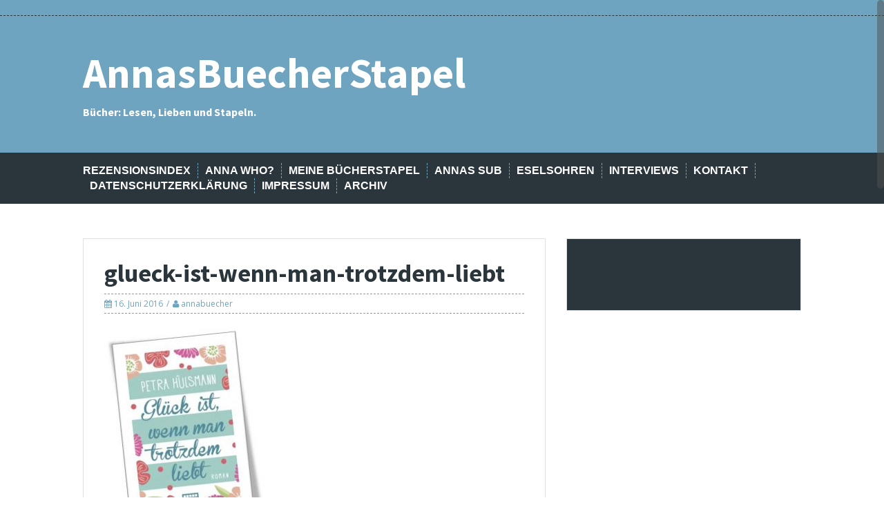

--- FILE ---
content_type: text/html; charset=UTF-8
request_url: https://annasbuecherstapel.de/aktion-mein-sub-kommt-zu-wort-wort-3/glueck-ist-wenn-man-trotzdem-liebt/
body_size: 44064
content:
<!DOCTYPE html>
<html lang="de">
<head>
<meta charset="UTF-8">
<meta name="viewport" content="width=device-width, initial-scale=1">
<title>glueck-ist-wenn-man-trotzdem-liebt - AnnasBuecherStapel</title>
<link rel="profile" href="http://gmpg.org/xfn/11">
<link rel="pingback" href="https://annasbuecherstapel.de/xmlrpc.php">


<meta name='robots' content='index, follow, max-image-preview:large, max-snippet:-1, max-video-preview:-1' />

	<!-- This site is optimized with the Yoast SEO plugin v22.0 - https://yoast.com/wordpress/plugins/seo/ -->
	<title>glueck-ist-wenn-man-trotzdem-liebt - AnnasBuecherStapel</title>
	<link rel="canonical" href="https://annasbuecherstapel.de/aktion-mein-sub-kommt-zu-wort-wort-3/glueck-ist-wenn-man-trotzdem-liebt/" />
	<meta property="og:locale" content="de_DE" />
	<meta property="og:type" content="article" />
	<meta property="og:title" content="glueck-ist-wenn-man-trotzdem-liebt - AnnasBuecherStapel" />
	<meta property="og:url" content="https://annasbuecherstapel.de/aktion-mein-sub-kommt-zu-wort-wort-3/glueck-ist-wenn-man-trotzdem-liebt/" />
	<meta property="og:site_name" content="AnnasBuecherStapel" />
	<meta property="article:modified_time" content="2016-06-16T08:28:00+00:00" />
	<meta property="og:image" content="https://annasbuecherstapel.de/aktion-mein-sub-kommt-zu-wort-wort-3/glueck-ist-wenn-man-trotzdem-liebt" />
	<meta property="og:image:width" content="435" />
	<meta property="og:image:height" content="553" />
	<meta property="og:image:type" content="image/jpeg" />
	<script type="application/ld+json" class="yoast-schema-graph">{"@context":"https://schema.org","@graph":[{"@type":"WebPage","@id":"https://annasbuecherstapel.de/aktion-mein-sub-kommt-zu-wort-wort-3/glueck-ist-wenn-man-trotzdem-liebt/","url":"https://annasbuecherstapel.de/aktion-mein-sub-kommt-zu-wort-wort-3/glueck-ist-wenn-man-trotzdem-liebt/","name":"glueck-ist-wenn-man-trotzdem-liebt - AnnasBuecherStapel","isPartOf":{"@id":"https://annasbuecherstapel.de/#website"},"primaryImageOfPage":{"@id":"https://annasbuecherstapel.de/aktion-mein-sub-kommt-zu-wort-wort-3/glueck-ist-wenn-man-trotzdem-liebt/#primaryimage"},"image":{"@id":"https://annasbuecherstapel.de/aktion-mein-sub-kommt-zu-wort-wort-3/glueck-ist-wenn-man-trotzdem-liebt/#primaryimage"},"thumbnailUrl":"https://annasbuecherstapel.de/wp-content/uploads/2016/06/glueck-ist-wenn-man-trotzdem-liebt.jpg","datePublished":"2016-06-16T08:27:51+00:00","dateModified":"2016-06-16T08:28:00+00:00","breadcrumb":{"@id":"https://annasbuecherstapel.de/aktion-mein-sub-kommt-zu-wort-wort-3/glueck-ist-wenn-man-trotzdem-liebt/#breadcrumb"},"inLanguage":"de","potentialAction":[{"@type":"ReadAction","target":["https://annasbuecherstapel.de/aktion-mein-sub-kommt-zu-wort-wort-3/glueck-ist-wenn-man-trotzdem-liebt/"]}]},{"@type":"ImageObject","inLanguage":"de","@id":"https://annasbuecherstapel.de/aktion-mein-sub-kommt-zu-wort-wort-3/glueck-ist-wenn-man-trotzdem-liebt/#primaryimage","url":"https://annasbuecherstapel.de/wp-content/uploads/2016/06/glueck-ist-wenn-man-trotzdem-liebt.jpg","contentUrl":"https://annasbuecherstapel.de/wp-content/uploads/2016/06/glueck-ist-wenn-man-trotzdem-liebt.jpg","width":435,"height":553,"caption":"Glück ist, wenn man trotzdem liebt"},{"@type":"BreadcrumbList","@id":"https://annasbuecherstapel.de/aktion-mein-sub-kommt-zu-wort-wort-3/glueck-ist-wenn-man-trotzdem-liebt/#breadcrumb","itemListElement":[{"@type":"ListItem","position":1,"name":"Home","item":"https://annasbuecherstapel.de/"},{"@type":"ListItem","position":2,"name":"[Aktion &#8222;Mein SuB kommt zu Wort&#8220;] Wort #3","item":"https://annasbuecherstapel.de/aktion-mein-sub-kommt-zu-wort-wort-3/"},{"@type":"ListItem","position":3,"name":"glueck-ist-wenn-man-trotzdem-liebt"}]},{"@type":"WebSite","@id":"https://annasbuecherstapel.de/#website","url":"https://annasbuecherstapel.de/","name":"AnnasBuecherStapel","description":"Bücher: Lesen, Lieben und Stapeln.","potentialAction":[{"@type":"SearchAction","target":{"@type":"EntryPoint","urlTemplate":"https://annasbuecherstapel.de/?s={search_term_string}"},"query-input":"required name=search_term_string"}],"inLanguage":"de"}]}</script>
	<!-- / Yoast SEO plugin. -->


<link rel='dns-prefetch' href='//fonts.googleapis.com' />
<link rel="alternate" type="application/rss+xml" title="AnnasBuecherStapel &raquo; Feed" href="https://annasbuecherstapel.de/feed/" />
<link rel="alternate" type="application/rss+xml" title="AnnasBuecherStapel &raquo; Kommentar-Feed" href="https://annasbuecherstapel.de/comments/feed/" />
<link rel="alternate" type="application/rss+xml" title="AnnasBuecherStapel &raquo; glueck-ist-wenn-man-trotzdem-liebt Kommentar-Feed" href="https://annasbuecherstapel.de/aktion-mein-sub-kommt-zu-wort-wort-3/glueck-ist-wenn-man-trotzdem-liebt/feed/" />
<script type="text/javascript">
/* <![CDATA[ */
window._wpemojiSettings = {"baseUrl":"https:\/\/s.w.org\/images\/core\/emoji\/15.0.3\/72x72\/","ext":".png","svgUrl":"https:\/\/s.w.org\/images\/core\/emoji\/15.0.3\/svg\/","svgExt":".svg","source":{"concatemoji":"https:\/\/annasbuecherstapel.de\/wp-includes\/js\/wp-emoji-release.min.js?ver=6.7"}};
/*! This file is auto-generated */
!function(i,n){var o,s,e;function c(e){try{var t={supportTests:e,timestamp:(new Date).valueOf()};sessionStorage.setItem(o,JSON.stringify(t))}catch(e){}}function p(e,t,n){e.clearRect(0,0,e.canvas.width,e.canvas.height),e.fillText(t,0,0);var t=new Uint32Array(e.getImageData(0,0,e.canvas.width,e.canvas.height).data),r=(e.clearRect(0,0,e.canvas.width,e.canvas.height),e.fillText(n,0,0),new Uint32Array(e.getImageData(0,0,e.canvas.width,e.canvas.height).data));return t.every(function(e,t){return e===r[t]})}function u(e,t,n){switch(t){case"flag":return n(e,"\ud83c\udff3\ufe0f\u200d\u26a7\ufe0f","\ud83c\udff3\ufe0f\u200b\u26a7\ufe0f")?!1:!n(e,"\ud83c\uddfa\ud83c\uddf3","\ud83c\uddfa\u200b\ud83c\uddf3")&&!n(e,"\ud83c\udff4\udb40\udc67\udb40\udc62\udb40\udc65\udb40\udc6e\udb40\udc67\udb40\udc7f","\ud83c\udff4\u200b\udb40\udc67\u200b\udb40\udc62\u200b\udb40\udc65\u200b\udb40\udc6e\u200b\udb40\udc67\u200b\udb40\udc7f");case"emoji":return!n(e,"\ud83d\udc26\u200d\u2b1b","\ud83d\udc26\u200b\u2b1b")}return!1}function f(e,t,n){var r="undefined"!=typeof WorkerGlobalScope&&self instanceof WorkerGlobalScope?new OffscreenCanvas(300,150):i.createElement("canvas"),a=r.getContext("2d",{willReadFrequently:!0}),o=(a.textBaseline="top",a.font="600 32px Arial",{});return e.forEach(function(e){o[e]=t(a,e,n)}),o}function t(e){var t=i.createElement("script");t.src=e,t.defer=!0,i.head.appendChild(t)}"undefined"!=typeof Promise&&(o="wpEmojiSettingsSupports",s=["flag","emoji"],n.supports={everything:!0,everythingExceptFlag:!0},e=new Promise(function(e){i.addEventListener("DOMContentLoaded",e,{once:!0})}),new Promise(function(t){var n=function(){try{var e=JSON.parse(sessionStorage.getItem(o));if("object"==typeof e&&"number"==typeof e.timestamp&&(new Date).valueOf()<e.timestamp+604800&&"object"==typeof e.supportTests)return e.supportTests}catch(e){}return null}();if(!n){if("undefined"!=typeof Worker&&"undefined"!=typeof OffscreenCanvas&&"undefined"!=typeof URL&&URL.createObjectURL&&"undefined"!=typeof Blob)try{var e="postMessage("+f.toString()+"("+[JSON.stringify(s),u.toString(),p.toString()].join(",")+"));",r=new Blob([e],{type:"text/javascript"}),a=new Worker(URL.createObjectURL(r),{name:"wpTestEmojiSupports"});return void(a.onmessage=function(e){c(n=e.data),a.terminate(),t(n)})}catch(e){}c(n=f(s,u,p))}t(n)}).then(function(e){for(var t in e)n.supports[t]=e[t],n.supports.everything=n.supports.everything&&n.supports[t],"flag"!==t&&(n.supports.everythingExceptFlag=n.supports.everythingExceptFlag&&n.supports[t]);n.supports.everythingExceptFlag=n.supports.everythingExceptFlag&&!n.supports.flag,n.DOMReady=!1,n.readyCallback=function(){n.DOMReady=!0}}).then(function(){return e}).then(function(){var e;n.supports.everything||(n.readyCallback(),(e=n.source||{}).concatemoji?t(e.concatemoji):e.wpemoji&&e.twemoji&&(t(e.twemoji),t(e.wpemoji)))}))}((window,document),window._wpemojiSettings);
/* ]]> */
</script>
<style id='wp-emoji-styles-inline-css' type='text/css'>

	img.wp-smiley, img.emoji {
		display: inline !important;
		border: none !important;
		box-shadow: none !important;
		height: 1em !important;
		width: 1em !important;
		margin: 0 0.07em !important;
		vertical-align: -0.1em !important;
		background: none !important;
		padding: 0 !important;
	}
</style>
<link rel='stylesheet' id='wp-block-library-css' href='https://annasbuecherstapel.de/wp-includes/css/dist/block-library/style.min.css?ver=6.7' type='text/css' media='all' />
<style id='classic-theme-styles-inline-css' type='text/css'>
/*! This file is auto-generated */
.wp-block-button__link{color:#fff;background-color:#32373c;border-radius:9999px;box-shadow:none;text-decoration:none;padding:calc(.667em + 2px) calc(1.333em + 2px);font-size:1.125em}.wp-block-file__button{background:#32373c;color:#fff;text-decoration:none}
</style>
<style id='global-styles-inline-css' type='text/css'>
:root{--wp--preset--aspect-ratio--square: 1;--wp--preset--aspect-ratio--4-3: 4/3;--wp--preset--aspect-ratio--3-4: 3/4;--wp--preset--aspect-ratio--3-2: 3/2;--wp--preset--aspect-ratio--2-3: 2/3;--wp--preset--aspect-ratio--16-9: 16/9;--wp--preset--aspect-ratio--9-16: 9/16;--wp--preset--color--black: #000000;--wp--preset--color--cyan-bluish-gray: #abb8c3;--wp--preset--color--white: #ffffff;--wp--preset--color--pale-pink: #f78da7;--wp--preset--color--vivid-red: #cf2e2e;--wp--preset--color--luminous-vivid-orange: #ff6900;--wp--preset--color--luminous-vivid-amber: #fcb900;--wp--preset--color--light-green-cyan: #7bdcb5;--wp--preset--color--vivid-green-cyan: #00d084;--wp--preset--color--pale-cyan-blue: #8ed1fc;--wp--preset--color--vivid-cyan-blue: #0693e3;--wp--preset--color--vivid-purple: #9b51e0;--wp--preset--gradient--vivid-cyan-blue-to-vivid-purple: linear-gradient(135deg,rgba(6,147,227,1) 0%,rgb(155,81,224) 100%);--wp--preset--gradient--light-green-cyan-to-vivid-green-cyan: linear-gradient(135deg,rgb(122,220,180) 0%,rgb(0,208,130) 100%);--wp--preset--gradient--luminous-vivid-amber-to-luminous-vivid-orange: linear-gradient(135deg,rgba(252,185,0,1) 0%,rgba(255,105,0,1) 100%);--wp--preset--gradient--luminous-vivid-orange-to-vivid-red: linear-gradient(135deg,rgba(255,105,0,1) 0%,rgb(207,46,46) 100%);--wp--preset--gradient--very-light-gray-to-cyan-bluish-gray: linear-gradient(135deg,rgb(238,238,238) 0%,rgb(169,184,195) 100%);--wp--preset--gradient--cool-to-warm-spectrum: linear-gradient(135deg,rgb(74,234,220) 0%,rgb(151,120,209) 20%,rgb(207,42,186) 40%,rgb(238,44,130) 60%,rgb(251,105,98) 80%,rgb(254,248,76) 100%);--wp--preset--gradient--blush-light-purple: linear-gradient(135deg,rgb(255,206,236) 0%,rgb(152,150,240) 100%);--wp--preset--gradient--blush-bordeaux: linear-gradient(135deg,rgb(254,205,165) 0%,rgb(254,45,45) 50%,rgb(107,0,62) 100%);--wp--preset--gradient--luminous-dusk: linear-gradient(135deg,rgb(255,203,112) 0%,rgb(199,81,192) 50%,rgb(65,88,208) 100%);--wp--preset--gradient--pale-ocean: linear-gradient(135deg,rgb(255,245,203) 0%,rgb(182,227,212) 50%,rgb(51,167,181) 100%);--wp--preset--gradient--electric-grass: linear-gradient(135deg,rgb(202,248,128) 0%,rgb(113,206,126) 100%);--wp--preset--gradient--midnight: linear-gradient(135deg,rgb(2,3,129) 0%,rgb(40,116,252) 100%);--wp--preset--font-size--small: 13px;--wp--preset--font-size--medium: 20px;--wp--preset--font-size--large: 36px;--wp--preset--font-size--x-large: 42px;--wp--preset--spacing--20: 0.44rem;--wp--preset--spacing--30: 0.67rem;--wp--preset--spacing--40: 1rem;--wp--preset--spacing--50: 1.5rem;--wp--preset--spacing--60: 2.25rem;--wp--preset--spacing--70: 3.38rem;--wp--preset--spacing--80: 5.06rem;--wp--preset--shadow--natural: 6px 6px 9px rgba(0, 0, 0, 0.2);--wp--preset--shadow--deep: 12px 12px 50px rgba(0, 0, 0, 0.4);--wp--preset--shadow--sharp: 6px 6px 0px rgba(0, 0, 0, 0.2);--wp--preset--shadow--outlined: 6px 6px 0px -3px rgba(255, 255, 255, 1), 6px 6px rgba(0, 0, 0, 1);--wp--preset--shadow--crisp: 6px 6px 0px rgba(0, 0, 0, 1);}:where(.is-layout-flex){gap: 0.5em;}:where(.is-layout-grid){gap: 0.5em;}body .is-layout-flex{display: flex;}.is-layout-flex{flex-wrap: wrap;align-items: center;}.is-layout-flex > :is(*, div){margin: 0;}body .is-layout-grid{display: grid;}.is-layout-grid > :is(*, div){margin: 0;}:where(.wp-block-columns.is-layout-flex){gap: 2em;}:where(.wp-block-columns.is-layout-grid){gap: 2em;}:where(.wp-block-post-template.is-layout-flex){gap: 1.25em;}:where(.wp-block-post-template.is-layout-grid){gap: 1.25em;}.has-black-color{color: var(--wp--preset--color--black) !important;}.has-cyan-bluish-gray-color{color: var(--wp--preset--color--cyan-bluish-gray) !important;}.has-white-color{color: var(--wp--preset--color--white) !important;}.has-pale-pink-color{color: var(--wp--preset--color--pale-pink) !important;}.has-vivid-red-color{color: var(--wp--preset--color--vivid-red) !important;}.has-luminous-vivid-orange-color{color: var(--wp--preset--color--luminous-vivid-orange) !important;}.has-luminous-vivid-amber-color{color: var(--wp--preset--color--luminous-vivid-amber) !important;}.has-light-green-cyan-color{color: var(--wp--preset--color--light-green-cyan) !important;}.has-vivid-green-cyan-color{color: var(--wp--preset--color--vivid-green-cyan) !important;}.has-pale-cyan-blue-color{color: var(--wp--preset--color--pale-cyan-blue) !important;}.has-vivid-cyan-blue-color{color: var(--wp--preset--color--vivid-cyan-blue) !important;}.has-vivid-purple-color{color: var(--wp--preset--color--vivid-purple) !important;}.has-black-background-color{background-color: var(--wp--preset--color--black) !important;}.has-cyan-bluish-gray-background-color{background-color: var(--wp--preset--color--cyan-bluish-gray) !important;}.has-white-background-color{background-color: var(--wp--preset--color--white) !important;}.has-pale-pink-background-color{background-color: var(--wp--preset--color--pale-pink) !important;}.has-vivid-red-background-color{background-color: var(--wp--preset--color--vivid-red) !important;}.has-luminous-vivid-orange-background-color{background-color: var(--wp--preset--color--luminous-vivid-orange) !important;}.has-luminous-vivid-amber-background-color{background-color: var(--wp--preset--color--luminous-vivid-amber) !important;}.has-light-green-cyan-background-color{background-color: var(--wp--preset--color--light-green-cyan) !important;}.has-vivid-green-cyan-background-color{background-color: var(--wp--preset--color--vivid-green-cyan) !important;}.has-pale-cyan-blue-background-color{background-color: var(--wp--preset--color--pale-cyan-blue) !important;}.has-vivid-cyan-blue-background-color{background-color: var(--wp--preset--color--vivid-cyan-blue) !important;}.has-vivid-purple-background-color{background-color: var(--wp--preset--color--vivid-purple) !important;}.has-black-border-color{border-color: var(--wp--preset--color--black) !important;}.has-cyan-bluish-gray-border-color{border-color: var(--wp--preset--color--cyan-bluish-gray) !important;}.has-white-border-color{border-color: var(--wp--preset--color--white) !important;}.has-pale-pink-border-color{border-color: var(--wp--preset--color--pale-pink) !important;}.has-vivid-red-border-color{border-color: var(--wp--preset--color--vivid-red) !important;}.has-luminous-vivid-orange-border-color{border-color: var(--wp--preset--color--luminous-vivid-orange) !important;}.has-luminous-vivid-amber-border-color{border-color: var(--wp--preset--color--luminous-vivid-amber) !important;}.has-light-green-cyan-border-color{border-color: var(--wp--preset--color--light-green-cyan) !important;}.has-vivid-green-cyan-border-color{border-color: var(--wp--preset--color--vivid-green-cyan) !important;}.has-pale-cyan-blue-border-color{border-color: var(--wp--preset--color--pale-cyan-blue) !important;}.has-vivid-cyan-blue-border-color{border-color: var(--wp--preset--color--vivid-cyan-blue) !important;}.has-vivid-purple-border-color{border-color: var(--wp--preset--color--vivid-purple) !important;}.has-vivid-cyan-blue-to-vivid-purple-gradient-background{background: var(--wp--preset--gradient--vivid-cyan-blue-to-vivid-purple) !important;}.has-light-green-cyan-to-vivid-green-cyan-gradient-background{background: var(--wp--preset--gradient--light-green-cyan-to-vivid-green-cyan) !important;}.has-luminous-vivid-amber-to-luminous-vivid-orange-gradient-background{background: var(--wp--preset--gradient--luminous-vivid-amber-to-luminous-vivid-orange) !important;}.has-luminous-vivid-orange-to-vivid-red-gradient-background{background: var(--wp--preset--gradient--luminous-vivid-orange-to-vivid-red) !important;}.has-very-light-gray-to-cyan-bluish-gray-gradient-background{background: var(--wp--preset--gradient--very-light-gray-to-cyan-bluish-gray) !important;}.has-cool-to-warm-spectrum-gradient-background{background: var(--wp--preset--gradient--cool-to-warm-spectrum) !important;}.has-blush-light-purple-gradient-background{background: var(--wp--preset--gradient--blush-light-purple) !important;}.has-blush-bordeaux-gradient-background{background: var(--wp--preset--gradient--blush-bordeaux) !important;}.has-luminous-dusk-gradient-background{background: var(--wp--preset--gradient--luminous-dusk) !important;}.has-pale-ocean-gradient-background{background: var(--wp--preset--gradient--pale-ocean) !important;}.has-electric-grass-gradient-background{background: var(--wp--preset--gradient--electric-grass) !important;}.has-midnight-gradient-background{background: var(--wp--preset--gradient--midnight) !important;}.has-small-font-size{font-size: var(--wp--preset--font-size--small) !important;}.has-medium-font-size{font-size: var(--wp--preset--font-size--medium) !important;}.has-large-font-size{font-size: var(--wp--preset--font-size--large) !important;}.has-x-large-font-size{font-size: var(--wp--preset--font-size--x-large) !important;}
:where(.wp-block-post-template.is-layout-flex){gap: 1.25em;}:where(.wp-block-post-template.is-layout-grid){gap: 1.25em;}
:where(.wp-block-columns.is-layout-flex){gap: 2em;}:where(.wp-block-columns.is-layout-grid){gap: 2em;}
:root :where(.wp-block-pullquote){font-size: 1.5em;line-height: 1.6;}
</style>
<link rel='stylesheet' id='solon-bootstrap-css' href='https://annasbuecherstapel.de/wp-content/themes/solon/bootstrap/css/bootstrap.min.css?ver=1' type='text/css' media='all' />
<link rel='stylesheet' id='solon-style-css' href='https://annasbuecherstapel.de/wp-content/themes/solon/style.css?ver=6.7' type='text/css' media='all' />
<style id='solon-style-inline-css' type='text/css'>
.wp-pagenavi .pages,  .wp-pagenavi .page, .wp-pagenavi .last, .wp-pagenavi .previouspostslink, .wp-pagenavi .nextpostslink, .site-header, .social-navigation, .main-navigation ul ul li:hover, .main-navigation ul ul .current-menu-item, .page-header, .slide .entry-title, .post-navigation .nav-previous, .post-navigation .nav-next, .paging-navigation .nav-previous, .paging-navigation .nav-next, .comment-respond input[type="submit"], .site-info, #today { background-color: #6ea4bf !important; }
.main-navigation .current_page_item > a, .main-navigation .current-menu-item > a, .main-navigation .current-menu-ancestor > a, .main-navigation .current-menu-item.menu-item-home > a:hover, .main-navigation.is-mobile-menu .current-menu-item > a, .main-navigation.is-mobile-menu .current-menu-ancestor > a, .entry-title a:hover, .main-navigation a:hover, .entry-meta, .entry-meta a, .entry-footer, .entry-footer a, .author-social a, .comment-meta a, .comment-form-author:before, .comment-form-email:before, .comment-form-url:before, .comment-form-comment:before, .widget-title, .widget li:before, .error404 .widgettitle, .main-navigation ul ul a, .flex-direction-nav a, .social-widget li a::before { color: #6ea4bf; }
.author-bio .col-md-3, .main-navigation li, .read-more { border-right-color: #6ea4bf; }
.author-bio .col-md-9 { border-left-color: #6ea4bf; }
.widget-title, .main-navigation ul ul li, .hentry .entry-meta, .entry-footer, .error404 .widgettitle { border-bottom-color: #6ea4bf; }
.footer-widget-area, .hentry .entry-meta, .entry-footer { border-top-color: #6ea4bf; }
@media only screen and (max-width:991px){.is-mobile-menu .current-menu-item > a, .is-mobile-menu .current-menu-ancestor > a{ color: #6ea4bf !important; }}.main-navigation, .widget, .footer-widget-area, .site-footer, .slide .entry-meta, .post-navigation .nav-previous:hover, .post-navigation .nav-next:hover, .paging-navigation .nav-previous:hover, .paging-navigation .nav-next:hover, .comment-respond input[type="submit"]:hover { background-color: ; }
.social-navigation li a, .main-navigation ul ul { color: ; }
.main-navigation ul ul { border-top-color: ; }
.social-navigation { border-bottom-color: ; }
.read-more:hover { border-right-color: ; }
.site-title a { color: #ffffff; }
.site-description { color: ; }
.entry-title, .entry-title a { color: ; }
body { color: #4b535e; }
h1, h2, h3, h4, h5, h6 { font-family: Source Sans Pro; }

</style>
<link rel='stylesheet' id='solon-headings-fonts-css' href='//fonts.googleapis.com/css?family=Source+Sans+Pro%3A400%2C700%2C400italic%2C700italic&#038;ver=6.7' type='text/css' media='all' />
<link rel='stylesheet' id='solon-body-fonts-css' href='//fonts.googleapis.com/css?family=Open+Sans%3A400italic%2C700italic%2C400%2C700&#038;ver=6.7' type='text/css' media='all' />
<link rel='stylesheet' id='solon-font-awesome-css' href='https://annasbuecherstapel.de/wp-content/themes/solon/fonts/font-awesome.min.css?ver=6.7' type='text/css' media='all' />
<script type="text/javascript" src="https://annasbuecherstapel.de/wp-includes/js/jquery/jquery.min.js?ver=3.7.1" id="jquery-core-js"></script>
<script type="text/javascript" src="https://annasbuecherstapel.de/wp-includes/js/jquery/jquery-migrate.min.js?ver=3.4.1" id="jquery-migrate-js"></script>
<script type="text/javascript" src="https://annasbuecherstapel.de/wp-content/themes/solon/js/scripts.js?ver=1" id="solon-scripts-js"></script>
<script type="text/javascript" src="https://annasbuecherstapel.de/wp-content/themes/solon/js/jquery.fitvids.js?ver=1" id="solon-fitvids-js"></script>
<script type="text/javascript" src="https://annasbuecherstapel.de/wp-content/themes/solon/js/jquery.nicescroll.min.js?ver=1" id="solon-nicescroll-js"></script>
<script type="text/javascript" src="https://annasbuecherstapel.de/wp-content/themes/solon/js/nicescroll-init.js?ver=1" id="solon-nicescroll-init-js"></script>
<link rel="https://api.w.org/" href="https://annasbuecherstapel.de/wp-json/" /><link rel="alternate" title="JSON" type="application/json" href="https://annasbuecherstapel.de/wp-json/wp/v2/media/4529" /><link rel="EditURI" type="application/rsd+xml" title="RSD" href="https://annasbuecherstapel.de/xmlrpc.php?rsd" />
<meta name="generator" content="WordPress 6.7" />
<link rel='shortlink' href='https://annasbuecherstapel.de/?p=4529' />
<link rel="alternate" title="oEmbed (JSON)" type="application/json+oembed" href="https://annasbuecherstapel.de/wp-json/oembed/1.0/embed?url=https%3A%2F%2Fannasbuecherstapel.de%2Faktion-mein-sub-kommt-zu-wort-wort-3%2Fglueck-ist-wenn-man-trotzdem-liebt%2F" />
<link rel="alternate" title="oEmbed (XML)" type="text/xml+oembed" href="https://annasbuecherstapel.de/wp-json/oembed/1.0/embed?url=https%3A%2F%2Fannasbuecherstapel.de%2Faktion-mein-sub-kommt-zu-wort-wort-3%2Fglueck-ist-wenn-man-trotzdem-liebt%2F&#038;format=xml" />
<!--[if lt IE 9]>
<script src="https://annasbuecherstapel.de/wp-content/themes/solon/js/html5shiv.js"></script>
<![endif]-->
<style type="text/css" id="custom-background-css">
body.custom-background { background-color: #ffffff; }
</style>
	</head>

<body class="attachment attachment-template-default single single-attachment postid-4529 attachmentid-4529 attachment-jpeg custom-background">
<div id="page" class="hfeed site">
	<a class="skip-link screen-reader-text" href="#content">Skip to content</a>

			<nav class="social-navigation clearfix">
			<div class="container"><ul id="menu-header-navi" class="menu clearfix"><li id="menu-item-19" class="menu-item menu-item-type-post_type menu-item-object-page menu-item-19"><a href="https://annasbuecherstapel.de/rezensionsindex/"><span class="screen-reader-text">Rezensionsindex</span></a></li>
<li id="menu-item-57" class="menu-item menu-item-type-post_type menu-item-object-page menu-item-57"><a href="https://annasbuecherstapel.de/anna-who/"><span class="screen-reader-text">Anna Who?</span></a></li>
<li id="menu-item-40" class="menu-item menu-item-type-post_type menu-item-object-page menu-item-has-children menu-item-40"><a href="https://annasbuecherstapel.de/meine-buecherstapel/"><span class="screen-reader-text">Meine Bücherstapel</span></a>
<ul class="sub-menu">
	<li id="menu-item-39" class="menu-item menu-item-type-post_type menu-item-object-page menu-item-has-children menu-item-39"><a href="https://annasbuecherstapel.de/meine-leseliste/"><span class="screen-reader-text">Meine Leseliste</span></a>
	<ul class="sub-menu">
		<li id="menu-item-680" class="menu-item menu-item-type-post_type menu-item-object-page menu-item-680"><a href="https://annasbuecherstapel.de/meine-leseliste-2013/"><span class="screen-reader-text">Meine Leseliste 2013</span></a></li>
		<li id="menu-item-681" class="menu-item menu-item-type-post_type menu-item-object-page menu-item-681"><a href="https://annasbuecherstapel.de/meine-leseliste-2014/"><span class="screen-reader-text">Meine Leseliste 2014</span></a></li>
		<li id="menu-item-2931" class="menu-item menu-item-type-post_type menu-item-object-page menu-item-2931"><a href="https://annasbuecherstapel.de/meine-leseliste-2015/"><span class="screen-reader-text">Meine Leseliste 2015</span></a></li>
		<li id="menu-item-5887" class="menu-item menu-item-type-post_type menu-item-object-page menu-item-5887"><a href="https://annasbuecherstapel.de/meine-leseliste-2016/"><span class="screen-reader-text">Meine Leseliste 2016</span></a></li>
		<li id="menu-item-8447" class="menu-item menu-item-type-post_type menu-item-object-page menu-item-8447"><a href="https://annasbuecherstapel.de/meine-leseliste-2017/"><span class="screen-reader-text">Meine Leseliste 2017</span></a></li>
		<li id="menu-item-9777" class="menu-item menu-item-type-post_type menu-item-object-page menu-item-9777"><a href="https://annasbuecherstapel.de/meine-leseliste-2018/"><span class="screen-reader-text">Meine Leseliste 2018</span></a></li>
		<li id="menu-item-10438" class="menu-item menu-item-type-post_type menu-item-object-page menu-item-10438"><a href="https://annasbuecherstapel.de/meine-leseliste-2019/"><span class="screen-reader-text">Meine Leseliste 2019</span></a></li>
		<li id="menu-item-11278" class="menu-item menu-item-type-post_type menu-item-object-page menu-item-11278"><a href="https://annasbuecherstapel.de/meine-leseliste-2020/"><span class="screen-reader-text">Meine Leseliste 2020</span></a></li>
	</ul>
</li>
	<li id="menu-item-38" class="menu-item menu-item-type-post_type menu-item-object-page menu-item-38"><a href="https://annasbuecherstapel.de/meine-wunschliste/"><span class="screen-reader-text">Meine Wunschliste</span></a></li>
	<li id="menu-item-1188" class="menu-item menu-item-type-post_type menu-item-object-page menu-item-1188"><a href="https://annasbuecherstapel.de/meine-buecherstapel/karlys-schaetzestapel/"><span class="screen-reader-text">Karlys Schätzestapel</span></a></li>
	<li id="menu-item-2471" class="menu-item menu-item-type-post_type menu-item-object-page menu-item-2471"><a href="https://annasbuecherstapel.de/meine-tauschstapel/"><span class="screen-reader-text">Meine Tauschstapel</span></a></li>
	<li id="menu-item-435" class="menu-item menu-item-type-post_type menu-item-object-page menu-item-435"><a href="https://annasbuecherstapel.de/challenges/"><span class="screen-reader-text">Challenges</span></a></li>
</ul>
</li>
<li id="menu-item-3951" class="menu-item menu-item-type-post_type menu-item-object-page menu-item-has-children menu-item-3951"><a href="https://annasbuecherstapel.de/annas-stapel-ungelesener-buecher/"><span class="screen-reader-text">Annas SuB</span></a>
<ul class="sub-menu">
	<li id="menu-item-72" class="menu-item menu-item-type-post_type menu-item-object-page menu-item-72"><a href="https://annasbuecherstapel.de/und-taeglich-gruesst-das-sub-tier/"><span class="screen-reader-text">SuB-Kolumne</span></a></li>
	<li id="menu-item-4007" class="menu-item menu-item-type-post_type menu-item-object-page menu-item-4007"><a href="https://annasbuecherstapel.de/das-sub-interview/"><span class="screen-reader-text">Das SuB-Interview</span></a></li>
	<li id="menu-item-3974" class="menu-item menu-item-type-post_type menu-item-object-page menu-item-3974"><a href="https://annasbuecherstapel.de/aktion-mein-sub-kommt-zu-wort/"><span class="screen-reader-text">Aktion „Mein SuB kommt zu Wort“</span></a></li>
	<li id="menu-item-41" class="menu-item menu-item-type-post_type menu-item-object-page menu-item-41"><a href="https://annasbuecherstapel.de/meine-buecherstapelmein-sub-stapel-ungelesener-buecher/"><span class="screen-reader-text">Mein SuB (Stapel ungelesener Bücher)</span></a></li>
	<li id="menu-item-3946" class="menu-item menu-item-type-post_type menu-item-object-page menu-item-3946"><a href="https://annasbuecherstapel.de/mein-esub-estapel-ungelesener-buecher/"><span class="screen-reader-text">Mein eSuB (eStapel ungelesener Bücher)</span></a></li>
</ul>
</li>
<li id="menu-item-58" class="menu-item menu-item-type-post_type menu-item-object-page menu-item-58"><a href="https://annasbuecherstapel.de/eselohren/"><span class="screen-reader-text">Eselsohren</span></a></li>
<li id="menu-item-3188" class="menu-item menu-item-type-post_type menu-item-object-page menu-item-3188"><a href="https://annasbuecherstapel.de/interviews-anna-plaudert-mit/"><span class="screen-reader-text">Interviews</span></a></li>
<li id="menu-item-6497" class="menu-item menu-item-type-post_type menu-item-object-page menu-item-6497"><a href="https://annasbuecherstapel.de/kontakt/"><span class="screen-reader-text">Kontakt</span></a></li>
<li id="menu-item-7266" class="menu-item menu-item-type-post_type menu-item-object-page menu-item-privacy-policy menu-item-7266"><a rel="privacy-policy" href="https://annasbuecherstapel.de/datenschutz/"><span class="screen-reader-text">Datenschutzerklärung</span></a></li>
<li id="menu-item-7267" class="menu-item menu-item-type-post_type menu-item-object-page menu-item-7267"><a href="https://annasbuecherstapel.de/kontakt-impressum/"><span class="screen-reader-text">Impressum</span></a></li>
<li id="menu-item-11664" class="menu-item menu-item-type-post_type menu-item-object-page menu-item-11664"><a href="https://annasbuecherstapel.de/archiv/"><span class="screen-reader-text">Archiv</span></a></li>
</ul></div>		</nav>
		
	
	<header id="masthead" class="site-header" role="banner">
		<div class="container">
			<div class="site-branding">
									<h1 class="site-title"><a href="https://annasbuecherstapel.de/" rel="home">AnnasBuecherStapel</a></h1>
					<h2 class="site-description">Bücher: Lesen, Lieben und Stapeln.</h2>
							</div>
		</div>
	</header><!-- #masthead -->
	<nav id="site-navigation" class="main-navigation" role="navigation">
		<div class="container">
			<button class="menu-toggle btn"><i class="fa fa-bars"></i></button>
			<div class="menu-header-navi-container"><ul id="menu-header-navi-1" class="menu"><li class="menu-item menu-item-type-post_type menu-item-object-page menu-item-19"><a href="https://annasbuecherstapel.de/rezensionsindex/">Rezensionsindex</a></li>
<li class="menu-item menu-item-type-post_type menu-item-object-page menu-item-57"><a href="https://annasbuecherstapel.de/anna-who/">Anna Who?</a></li>
<li class="menu-item menu-item-type-post_type menu-item-object-page menu-item-has-children menu-item-40"><a href="https://annasbuecherstapel.de/meine-buecherstapel/">Meine Bücherstapel</a>
<ul class="sub-menu">
	<li class="menu-item menu-item-type-post_type menu-item-object-page menu-item-has-children menu-item-39"><a href="https://annasbuecherstapel.de/meine-leseliste/">Meine Leseliste</a>
	<ul class="sub-menu">
		<li class="menu-item menu-item-type-post_type menu-item-object-page menu-item-680"><a href="https://annasbuecherstapel.de/meine-leseliste-2013/">Meine Leseliste 2013</a></li>
		<li class="menu-item menu-item-type-post_type menu-item-object-page menu-item-681"><a href="https://annasbuecherstapel.de/meine-leseliste-2014/">Meine Leseliste 2014</a></li>
		<li class="menu-item menu-item-type-post_type menu-item-object-page menu-item-2931"><a href="https://annasbuecherstapel.de/meine-leseliste-2015/">Meine Leseliste 2015</a></li>
		<li class="menu-item menu-item-type-post_type menu-item-object-page menu-item-5887"><a href="https://annasbuecherstapel.de/meine-leseliste-2016/">Meine Leseliste 2016</a></li>
		<li class="menu-item menu-item-type-post_type menu-item-object-page menu-item-8447"><a href="https://annasbuecherstapel.de/meine-leseliste-2017/">Meine Leseliste 2017</a></li>
		<li class="menu-item menu-item-type-post_type menu-item-object-page menu-item-9777"><a href="https://annasbuecherstapel.de/meine-leseliste-2018/">Meine Leseliste 2018</a></li>
		<li class="menu-item menu-item-type-post_type menu-item-object-page menu-item-10438"><a href="https://annasbuecherstapel.de/meine-leseliste-2019/">Meine Leseliste 2019</a></li>
		<li class="menu-item menu-item-type-post_type menu-item-object-page menu-item-11278"><a href="https://annasbuecherstapel.de/meine-leseliste-2020/">Meine Leseliste 2020</a></li>
	</ul>
</li>
	<li class="menu-item menu-item-type-post_type menu-item-object-page menu-item-38"><a href="https://annasbuecherstapel.de/meine-wunschliste/">Meine Wunschliste</a></li>
	<li class="menu-item menu-item-type-post_type menu-item-object-page menu-item-1188"><a href="https://annasbuecherstapel.de/meine-buecherstapel/karlys-schaetzestapel/">Karlys Schätzestapel</a></li>
	<li class="menu-item menu-item-type-post_type menu-item-object-page menu-item-2471"><a href="https://annasbuecherstapel.de/meine-tauschstapel/">Meine Tauschstapel</a></li>
	<li class="menu-item menu-item-type-post_type menu-item-object-page menu-item-435"><a href="https://annasbuecherstapel.de/challenges/">Challenges</a></li>
</ul>
</li>
<li class="menu-item menu-item-type-post_type menu-item-object-page menu-item-has-children menu-item-3951"><a href="https://annasbuecherstapel.de/annas-stapel-ungelesener-buecher/">Annas SuB</a>
<ul class="sub-menu">
	<li class="menu-item menu-item-type-post_type menu-item-object-page menu-item-72"><a href="https://annasbuecherstapel.de/und-taeglich-gruesst-das-sub-tier/">SuB-Kolumne</a></li>
	<li class="menu-item menu-item-type-post_type menu-item-object-page menu-item-4007"><a href="https://annasbuecherstapel.de/das-sub-interview/">Das SuB-Interview</a></li>
	<li class="menu-item menu-item-type-post_type menu-item-object-page menu-item-3974"><a href="https://annasbuecherstapel.de/aktion-mein-sub-kommt-zu-wort/">Aktion „Mein SuB kommt zu Wort“</a></li>
	<li class="menu-item menu-item-type-post_type menu-item-object-page menu-item-41"><a href="https://annasbuecherstapel.de/meine-buecherstapelmein-sub-stapel-ungelesener-buecher/">Mein SuB (Stapel ungelesener Bücher)</a></li>
	<li class="menu-item menu-item-type-post_type menu-item-object-page menu-item-3946"><a href="https://annasbuecherstapel.de/mein-esub-estapel-ungelesener-buecher/">Mein eSuB (eStapel ungelesener Bücher)</a></li>
</ul>
</li>
<li class="menu-item menu-item-type-post_type menu-item-object-page menu-item-58"><a href="https://annasbuecherstapel.de/eselohren/">Eselsohren</a></li>
<li class="menu-item menu-item-type-post_type menu-item-object-page menu-item-3188"><a href="https://annasbuecherstapel.de/interviews-anna-plaudert-mit/">Interviews</a></li>
<li class="menu-item menu-item-type-post_type menu-item-object-page menu-item-6497"><a href="https://annasbuecherstapel.de/kontakt/">Kontakt</a></li>
<li class="menu-item menu-item-type-post_type menu-item-object-page menu-item-privacy-policy menu-item-7266"><a rel="privacy-policy" href="https://annasbuecherstapel.de/datenschutz/">Datenschutzerklärung</a></li>
<li class="menu-item menu-item-type-post_type menu-item-object-page menu-item-7267"><a href="https://annasbuecherstapel.de/kontakt-impressum/">Impressum</a></li>
<li class="menu-item menu-item-type-post_type menu-item-object-page menu-item-11664"><a href="https://annasbuecherstapel.de/archiv/">Archiv</a></li>
</ul></div>		</div>	
	</nav><!-- #site-navigation -->

	<div id="content" class="site-content container">

	<div id="primary" class="content-area">
		<main id="main" class="site-main" role="main">

		
			
<article id="post-4529" class="post-4529 attachment type-attachment status-inherit hentry">

	
	<header class="entry-header">
		<h1 class="entry-title">glueck-ist-wenn-man-trotzdem-liebt</h1>
		<div class="entry-meta">
			<span class="posted-on"><i class="fa fa-calendar"></i> <a href="https://annasbuecherstapel.de/aktion-mein-sub-kommt-zu-wort-wort-3/glueck-ist-wenn-man-trotzdem-liebt/" rel="bookmark"><time class="entry-date published" datetime="2016-06-16T08:27:51+00:00">16. Juni 2016</time><time class="updated" datetime="2016-06-16T08:28:00+00:00">16. Juni 2016</time></a></span><span class="byline"><i class="fa fa-user"></i> <span class="author vcard"><a class="url fn n" href="https://annasbuecherstapel.de/author/annabuecher/">annabuecher</a></span></span>		</div><!-- .entry-meta -->
	</header><!-- .entry-header -->

	<div class="entry-content clearfix">
		<p class="attachment"><a href='https://annasbuecherstapel.de/wp-content/uploads/2016/06/glueck-ist-wenn-man-trotzdem-liebt.jpg'><img fetchpriority="high" decoding="async" width="236" height="300" src="https://annasbuecherstapel.de/wp-content/uploads/2016/06/glueck-ist-wenn-man-trotzdem-liebt-236x300.jpg" class="attachment-medium size-medium" alt="Glück ist, wenn man trotzdem liebt" srcset="https://annasbuecherstapel.de/wp-content/uploads/2016/06/glueck-ist-wenn-man-trotzdem-liebt-236x300.jpg 236w, https://annasbuecherstapel.de/wp-content/uploads/2016/06/glueck-ist-wenn-man-trotzdem-liebt.jpg 435w" sizes="(max-width: 236px) 100vw, 236px" /></a></p>
			</div><!-- .entry-content -->

	<footer class="entry-footer">
		<span><i class="fa fa-folder"></i> </span><span><i class="fa fa-link"></i><a href="https://annasbuecherstapel.de/aktion-mein-sub-kommt-zu-wort-wort-3/glueck-ist-wenn-man-trotzdem-liebt/" rel="bookmark"> permalink</a></span>
			</footer><!-- .entry-footer -->
</article><!-- #post-## -->
			
			
				<nav class="navigation post-navigation clearfix" role="navigation">
		<h1 class="screen-reader-text">Post navigation</h1>
		<div class="nav-links">
			<div class="nav-previous"><a href="https://annasbuecherstapel.de/aktion-mein-sub-kommt-zu-wort-wort-3/" rel="prev"><i class="fa fa-long-arrow-left"></i> [Aktion &#8222;Mein SuB kommt zu Wort&#8220;] Wort #3</a></div>		</div><!-- .nav-links -->
	</nav><!-- .navigation -->
	
			
<div id="comments" class="comments-area">

	
	
	
		<div id="respond" class="comment-respond">
		<h3 id="reply-title" class="comment-reply-title">Schreibe einen Kommentar <small><a rel="nofollow" id="cancel-comment-reply-link" href="/aktion-mein-sub-kommt-zu-wort-wort-3/glueck-ist-wenn-man-trotzdem-liebt/#respond" style="display:none;">Antworten abbrechen</a></small></h3><form action="https://annasbuecherstapel.de/wp-comments-post.php" method="post" id="commentform" class="comment-form" novalidate><p class="comment-notes"><span id="email-notes">Deine E-Mail-Adresse wird nicht veröffentlicht.</span> <span class="required-field-message">Erforderliche Felder sind mit <span class="required">*</span> markiert</span></p><p class="comment-form-comment"><label for="comment">Kommentar <span class="required">*</span></label> <textarea autocomplete="new-password"  id="i3ab5f8e90"  name="i3ab5f8e90"   cols="45" rows="8" maxlength="65525" required></textarea><textarea id="comment" aria-label="hp-comment" aria-hidden="true" name="comment" autocomplete="new-password" style="padding:0 !important;clip:rect(1px, 1px, 1px, 1px) !important;position:absolute !important;white-space:nowrap !important;height:1px !important;width:1px !important;overflow:hidden !important;" tabindex="-1"></textarea><script data-noptimize>document.getElementById("comment").setAttribute( "id", "a557f107d07c56e61448eb627b5c318e" );document.getElementById("i3ab5f8e90").setAttribute( "id", "comment" );</script></p><p class="comment-form-author"><label for="author">Name <span class="required">*</span></label> <input id="author" name="author" type="text" value="" size="30" maxlength="245" autocomplete="name" required /></p>
<p class="comment-form-email"><label for="email">E-Mail <span class="required">*</span></label> <input id="email" name="email" type="email" value="" size="30" maxlength="100" aria-describedby="email-notes" autocomplete="email" required /></p>
<p class="comment-form-url"><label for="url">Website</label> <input id="url" name="url" type="url" value="" size="30" maxlength="200" autocomplete="url" /></p>
<div role="note" class="comment-form-policy-top-copy" style="font-size:80%"></div>
<p class="comment-form-policy">
            <label for="policy" style="display:block !important">
                <input id="policy" name="policy" value="policy-key" class="comment-form-policy__input" type="checkbox" style="width:auto; margin-right:7px;" aria-required="true">Ich habe die <a
			href="https://annasbuecherstapel.de/datenschutz/"
			target="_blank"
			rel=""
			class="comment-form-policy__see-more-link">Datenschutzerklärung
		</a> gelesen und akzeptiert.<span class="comment-form-policy__required required"> *</span>
            </label>
        </p>
<p class="form-submit"><input name="submit" type="submit" id="submit" class="submit" value="Kommentar abschicken" /> <input type='hidden' name='comment_post_ID' value='4529' id='comment_post_ID' />
<input type='hidden' name='comment_parent' id='comment_parent' value='0' />
</p></form>	</div><!-- #respond -->
	
</div><!-- #comments -->

		
		</main><!-- #main -->
	</div><!-- #primary -->

	<div id="secondary" class="widget-area" role="complementary">
		<aside id="block-2" class="widget widget_block">
<h2 class="wp-block-heading">test</h2>
</aside>	</div><!-- #secondary -->

	</div><!-- #content -->
	
	<div id="sidebar-footer" class="footer-widget-area clearfix" role="complementary">
		<div class="container">
										<div class="sidebar-column col-md-4 col-sm-4"> <aside id="text-15" class="widget widget_text"><h3 class="widget-title">Impressum &#038; Datenschutz</h3>			<div class="textwidget"><li id="menu-item-1798" class="menu-item menu-item-type-custom menu-item-object-custom menu-item-1795"><a href="http://annasbuecherstapel.de/kontakt-impressum/">Impressum</a></li>
<li id="menu-item-1798" class="menu-item menu-item-type-custom menu-item-object-custom menu-item-1795"><a href="http://annasbuecherstapel.de/datenschutz/">Datenschutz</a></li></div>
		</aside> </div> 		</div>	
	</div>	
	<footer id="colophon" class="site-footer" role="contentinfo">
		<div class="site-info">
			<div class="container">
				<a href="https://wordpress.org/">Proudly powered by WordPress</a>
				<span class="sep"> | </span>
				Theme: <a href="https://athemes.com/theme/solon" rel="nofollow">Solon</a> by aThemes				<a href="#" class="scrollup"><i class="fa fa-chevron-up"></i></a>
			</div><!-- .site-info -->
		</div>
	</footer><!-- #colophon -->
</div><!-- #page -->

<script type="text/javascript" src="https://annasbuecherstapel.de/wp-content/themes/solon/js/navigation.js?ver=20120206" id="solon-navigation-js"></script>
<script type="text/javascript" src="https://annasbuecherstapel.de/wp-content/themes/solon/js/skip-link-focus-fix.js?ver=20130115" id="solon-skip-link-focus-fix-js"></script>
<script type="text/javascript" src="https://annasbuecherstapel.de/wp-includes/js/comment-reply.min.js?ver=6.7" id="comment-reply-js" async="async" data-wp-strategy="async"></script>

</body>
</html>
